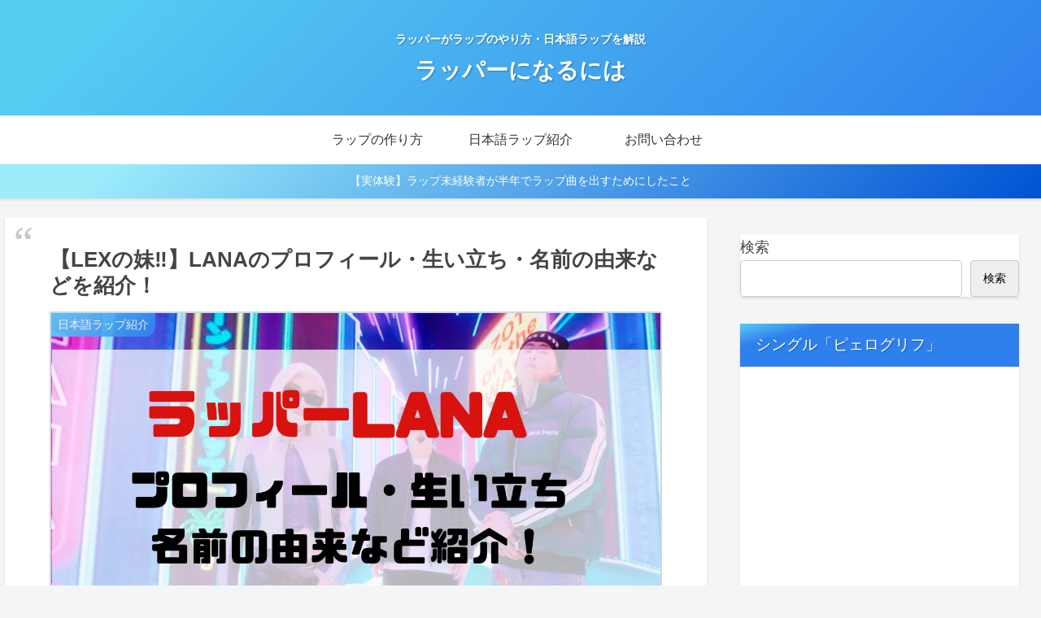

--- FILE ---
content_type: text/html; charset=utf-8
request_url: https://www.google.com/recaptcha/api2/aframe
body_size: 268
content:
<!DOCTYPE HTML><html><head><meta http-equiv="content-type" content="text/html; charset=UTF-8"></head><body><script nonce="GgPmcuqxZ5kFO9VzHUt6Sg">/** Anti-fraud and anti-abuse applications only. See google.com/recaptcha */ try{var clients={'sodar':'https://pagead2.googlesyndication.com/pagead/sodar?'};window.addEventListener("message",function(a){try{if(a.source===window.parent){var b=JSON.parse(a.data);var c=clients[b['id']];if(c){var d=document.createElement('img');d.src=c+b['params']+'&rc='+(localStorage.getItem("rc::a")?sessionStorage.getItem("rc::b"):"");window.document.body.appendChild(d);sessionStorage.setItem("rc::e",parseInt(sessionStorage.getItem("rc::e")||0)+1);localStorage.setItem("rc::h",'1768999418859');}}}catch(b){}});window.parent.postMessage("_grecaptcha_ready", "*");}catch(b){}</script></body></html>

--- FILE ---
content_type: text/css
request_url: https://rapper.jp/wp-content/themes/cocoon-child-master/style.css?ver=6.9&fver=20230322082902
body_size: 706
content:
@charset "UTF-8";

/*!
Theme Name: Cocoon Child
Description: Cocoon専用の子テーマ
Theme URI: https://wp-cocoon.com/
Author: わいひら
Author URI: https://nelog.jp/
Template:   cocoon-master
Version:    1.1.3
*/

/************************************
** 子テーマ用のスタイルを書く
************************************/
/*必要ならばここにコードを書く*/

/*---------------------------------
固定ページの日付を非表示にする、おまじない
--------------------------------*/
.post-128 .date-tags,
.post-643 .date-tags {
  display: none;
}

/*目次に背景色*/
.toc li .current {/*現在位置*/
color: #333;/*文字色*/
padding: 6px 6px 6px;
background-color: #f5f5f5;/*背景色*/
}

/* はみ出た分をスクロール可能にするコード */
.sidebar #toc-2 .toc-content {
	overflow-y: scroll; /* 縦スクロールを可能に */
	max-height: 550px; /* 目次の高さ上限 */
}

/* コピーガード*/
.entry-content {
user-select:none;
-moz-user-select:none;
-webkit-user-select:none;
-khtml-user-select:none;
}
.copyok {
user-select:all !important;
-moz-user-select:all !important;
-webkit-user-select:all !important;
-khtml-user-select:all !important;
}

/************************************
** レスポンシブデザイン用のメディアクエリ
************************************/
/*1023px以下*/
@media screen and (max-width: 1023px){
  /*必要ならばここにコードを書く*/
}

/*834px以下*/
@media screen and (max-width: 834px){
  /*必要ならばここにコードを書く*/
}

/*480px以下*/
@media screen and (max-width: 480px){
  /*必要ならばここにコードを書く*/
}


--- FILE ---
content_type: application/javascript
request_url: https://rapper.jp/wp-content/themes/cocoon-child-master/javascript.js?ver=6.9&fver=20220518042414
body_size: 1008
content:
//ここに追加したいJavaScript、jQueryを記入してください。
//このJavaScriptファイルは、親テーマのJavaScriptファイルのあとに呼び出されます。
//JavaScriptやjQueryで親テーマのjavascript.jsに加えて関数を記入したい時に使用します。
//
jQuery(function() {
// ナビゲーションのリンクを指定
var navLink = jQuery('#sidebar-scroll li a');
if(!navLink[0]) {
return false;
};
// 見出しを配列に格納
var contentsArr = new Array();
for (var i = 0; i < navLink.length; i++) {
// 見出しを取得
var targetContents = jQuery(navLink.eq(i).attr('href'));
// 配列に格納
contentsArr[i] = targetContents
};
//投稿記事エリアの次の要素を最終位置取得用に追加
contentsArr[i] = jQuery('.article-footer');
// 現在地をチェックする
function currentCheck() {
navLink.removeClass('current');
// 現在のスクロール位置を取得
var windowScrolltop = jQuery(window).scrollTop() + 50;
for (var i = 0; i < contentsArr.length-1; i++) {
// 現在のスクロール位置が、見出しと次の見出しの間にあるものを調べる
if(contentsArr[i].offset().top <= windowScrolltop && contentsArr[i+1].offset().top > windowScrolltop) {
//ナビゲーションにclass="current"をつける
navLink.eq(i).addClass('current');
//目次のカレントが表示領域から出たら見える位置までスクロール
var tocList = jQuery('.toc-content>ol');
var posTop = navLink.eq(i).position().top;
if (tocList.innerHeight() < posTop + 60) {
tocList.scrollTop(tocList.scrollTop()- tocList.innerHeight() + posTop + 60);
}
if (posTop < 60) {
tocList.scrollTop(tocList.scrollTop() - 60);
}
break;
}
};
}
// ページ読み込み時とスクロール時に、現在地をチェックする
jQuery(window).on('load scroll', function() {
currentCheck();
});
// ページ読み込み時とリサイズ時に目次のMaxHeightを設定
var timer = false;
$(window).on("load resize", function() {
if (timer !== false) {
clearTimeout(timer);
}
timer = setTimeout(function() {
jQuery('.toc-content>ol').css('max-height', jQuery(window).height() - 100);
}, 100);
});
});